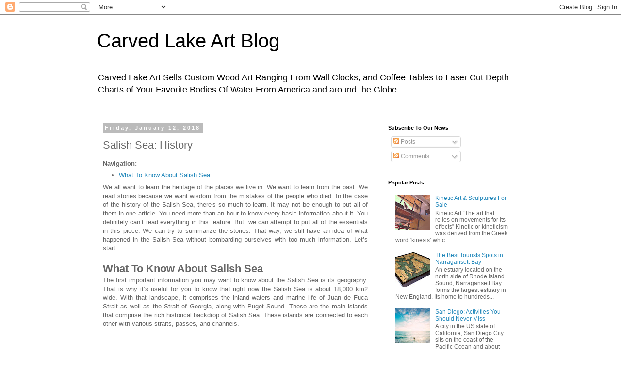

--- FILE ---
content_type: text/html; charset=UTF-8
request_url: http://blog.carvedlakeart.com/2018/01/salish-sea-history.html
body_size: 15260
content:
<!DOCTYPE html>
<html class='v2' dir='ltr' lang='en'>
<head>
<link href='https://www.blogger.com/static/v1/widgets/335934321-css_bundle_v2.css' rel='stylesheet' type='text/css'/>
<meta content='width=1100' name='viewport'/>
<meta content='text/html; charset=UTF-8' http-equiv='Content-Type'/>
<meta content='blogger' name='generator'/>
<link href='http://blog.carvedlakeart.com/favicon.ico' rel='icon' type='image/x-icon'/>
<link href='http://blog.carvedlakeart.com/2018/01/salish-sea-history.html' rel='canonical'/>
<link rel="alternate" type="application/atom+xml" title="Carved Lake Art Blog - Atom" href="http://blog.carvedlakeart.com/feeds/posts/default" />
<link rel="alternate" type="application/rss+xml" title="Carved Lake Art Blog - RSS" href="http://blog.carvedlakeart.com/feeds/posts/default?alt=rss" />
<link rel="service.post" type="application/atom+xml" title="Carved Lake Art Blog - Atom" href="https://www.blogger.com/feeds/5423456055453769815/posts/default" />

<link rel="alternate" type="application/atom+xml" title="Carved Lake Art Blog - Atom" href="http://blog.carvedlakeart.com/feeds/4597734341715998489/comments/default" />
<!--Can't find substitution for tag [blog.ieCssRetrofitLinks]-->
<link href='https://blogger.googleusercontent.com/img/b/R29vZ2xl/AVvXsEh9EIXVPosh8AmG5ij_AlesV2UWFIXexrKZIloL-ca3Fjv-PCsM83DoaFghRfC6sC3cnI7DUfYtgZ0TKJiW2TsYL5FL1rfBkTQArhkui46n0zJrbvT-fQ6QCXSKzph_2LFkUeRYV0xcRww/s1600/Salish+Sea.jpg' rel='image_src'/>
<meta content='http://blog.carvedlakeart.com/2018/01/salish-sea-history.html' property='og:url'/>
<meta content='Salish Sea: History' property='og:title'/>
<meta content=' Navigation:   What To Know About Salish Sea     We all want to learn the heritage of the places we live in. We want to learn from the past....' property='og:description'/>
<meta content='https://blogger.googleusercontent.com/img/b/R29vZ2xl/AVvXsEh9EIXVPosh8AmG5ij_AlesV2UWFIXexrKZIloL-ca3Fjv-PCsM83DoaFghRfC6sC3cnI7DUfYtgZ0TKJiW2TsYL5FL1rfBkTQArhkui46n0zJrbvT-fQ6QCXSKzph_2LFkUeRYV0xcRww/w1200-h630-p-k-no-nu/Salish+Sea.jpg' property='og:image'/>
<title>Carved Lake Art Blog: Salish Sea: History</title>
<style id='page-skin-1' type='text/css'><!--
/*
-----------------------------------------------
Blogger Template Style
Name:     Simple
Designer: Blogger
URL:      www.blogger.com
----------------------------------------------- */
/* Content
----------------------------------------------- */
body {
font: normal normal 12px 'Trebuchet MS', Trebuchet, Verdana, sans-serif;
color: #666666;
background: #ffffff none repeat scroll top left;
padding: 0 0 0 0;
}
html body .region-inner {
min-width: 0;
max-width: 100%;
width: auto;
}
h2 {
font-size: 22px;
}
a:link {
text-decoration:none;
color: #2288bb;
}
a:visited {
text-decoration:none;
color: #888888;
}
a:hover {
text-decoration:underline;
color: #33aaff;
}
.body-fauxcolumn-outer .fauxcolumn-inner {
background: transparent none repeat scroll top left;
_background-image: none;
}
.body-fauxcolumn-outer .cap-top {
position: absolute;
z-index: 1;
height: 400px;
width: 100%;
}
.body-fauxcolumn-outer .cap-top .cap-left {
width: 100%;
background: transparent none repeat-x scroll top left;
_background-image: none;
}
.content-outer {
-moz-box-shadow: 0 0 0 rgba(0, 0, 0, .15);
-webkit-box-shadow: 0 0 0 rgba(0, 0, 0, .15);
-goog-ms-box-shadow: 0 0 0 #333333;
box-shadow: 0 0 0 rgba(0, 0, 0, .15);
margin-bottom: 1px;
}
.content-inner {
padding: 10px 40px;
}
.content-inner {
background-color: #ffffff;
}
/* Header
----------------------------------------------- */
.header-outer {
background: transparent none repeat-x scroll 0 -400px;
_background-image: none;
}
.Header h1 {
font: normal normal 40px 'Trebuchet MS',Trebuchet,Verdana,sans-serif;
color: #000000;
text-shadow: 0 0 0 rgba(0, 0, 0, .2);
}
.Header h1 a {
color: #000000;
}
.Header .description {
font-size: 18px;
color: #000000;
}
.header-inner .Header .titlewrapper {
padding: 22px 0;
}
.header-inner .Header .descriptionwrapper {
padding: 0 0;
}
/* Tabs
----------------------------------------------- */
.tabs-inner .section:first-child {
border-top: 0 solid #dddddd;
}
.tabs-inner .section:first-child ul {
margin-top: -1px;
border-top: 1px solid #dddddd;
border-left: 1px solid #dddddd;
border-right: 1px solid #dddddd;
}
.tabs-inner .widget ul {
background: transparent none repeat-x scroll 0 -800px;
_background-image: none;
border-bottom: 1px solid #dddddd;
margin-top: 0;
margin-left: -30px;
margin-right: -30px;
}
.tabs-inner .widget li a {
display: inline-block;
padding: .6em 1em;
font: normal normal 12px 'Trebuchet MS', Trebuchet, Verdana, sans-serif;
color: #000000;
border-left: 1px solid #ffffff;
border-right: 1px solid #dddddd;
}
.tabs-inner .widget li:first-child a {
border-left: none;
}
.tabs-inner .widget li.selected a, .tabs-inner .widget li a:hover {
color: #000000;
background-color: #eeeeee;
text-decoration: none;
}
/* Columns
----------------------------------------------- */
.main-outer {
border-top: 0 solid transparent;
}
.fauxcolumn-left-outer .fauxcolumn-inner {
border-right: 1px solid transparent;
}
.fauxcolumn-right-outer .fauxcolumn-inner {
border-left: 1px solid transparent;
}
/* Headings
----------------------------------------------- */
div.widget > h2,
div.widget h2.title {
margin: 0 0 1em 0;
font: normal bold 11px 'Trebuchet MS',Trebuchet,Verdana,sans-serif;
color: #000000;
}
/* Widgets
----------------------------------------------- */
.widget .zippy {
color: #999999;
text-shadow: 2px 2px 1px rgba(0, 0, 0, .1);
}
.widget .popular-posts ul {
list-style: none;
}
/* Posts
----------------------------------------------- */
h2.date-header {
font: normal bold 11px Arial, Tahoma, Helvetica, FreeSans, sans-serif;
}
.date-header span {
background-color: #bbbbbb;
color: #ffffff;
padding: 0.4em;
letter-spacing: 3px;
margin: inherit;
}
.main-inner {
padding-top: 35px;
padding-bottom: 65px;
}
.main-inner .column-center-inner {
padding: 0 0;
}
.main-inner .column-center-inner .section {
margin: 0 1em;
}
.post {
margin: 0 0 45px 0;
}
h3.post-title, .comments h4 {
font: normal normal 22px 'Trebuchet MS',Trebuchet,Verdana,sans-serif;
margin: .75em 0 0;
}
.post-body {
font-size: 110%;
line-height: 1.4;
position: relative;
}
.post-body img, .post-body .tr-caption-container, .Profile img, .Image img,
.BlogList .item-thumbnail img {
padding: 2px;
background: #ffffff;
border: 1px solid #eeeeee;
-moz-box-shadow: 1px 1px 5px rgba(0, 0, 0, .1);
-webkit-box-shadow: 1px 1px 5px rgba(0, 0, 0, .1);
box-shadow: 1px 1px 5px rgba(0, 0, 0, .1);
}
.post-body img, .post-body .tr-caption-container {
padding: 5px;
}
.post-body .tr-caption-container {
color: #666666;
}
.post-body .tr-caption-container img {
padding: 0;
background: transparent;
border: none;
-moz-box-shadow: 0 0 0 rgba(0, 0, 0, .1);
-webkit-box-shadow: 0 0 0 rgba(0, 0, 0, .1);
box-shadow: 0 0 0 rgba(0, 0, 0, .1);
}
.post-header {
margin: 0 0 1.5em;
line-height: 1.6;
font-size: 90%;
}
.post-footer {
margin: 20px -2px 0;
padding: 5px 10px;
color: #666666;
background-color: #eeeeee;
border-bottom: 1px solid #eeeeee;
line-height: 1.6;
font-size: 90%;
}
#comments .comment-author {
padding-top: 1.5em;
border-top: 1px solid transparent;
background-position: 0 1.5em;
}
#comments .comment-author:first-child {
padding-top: 0;
border-top: none;
}
.avatar-image-container {
margin: .2em 0 0;
}
#comments .avatar-image-container img {
border: 1px solid #eeeeee;
}
/* Comments
----------------------------------------------- */
.comments .comments-content .icon.blog-author {
background-repeat: no-repeat;
background-image: url([data-uri]);
}
.comments .comments-content .loadmore a {
border-top: 1px solid #999999;
border-bottom: 1px solid #999999;
}
.comments .comment-thread.inline-thread {
background-color: #eeeeee;
}
.comments .continue {
border-top: 2px solid #999999;
}
/* Accents
---------------------------------------------- */
.section-columns td.columns-cell {
border-left: 1px solid transparent;
}
.blog-pager {
background: transparent url(//www.blogblog.com/1kt/simple/paging_dot.png) repeat-x scroll top center;
}
.blog-pager-older-link, .home-link,
.blog-pager-newer-link {
background-color: #ffffff;
padding: 5px;
}
.footer-outer {
border-top: 1px dashed #bbbbbb;
}
/* Mobile
----------------------------------------------- */
body.mobile  {
background-size: auto;
}
.mobile .body-fauxcolumn-outer {
background: transparent none repeat scroll top left;
}
.mobile .body-fauxcolumn-outer .cap-top {
background-size: 100% auto;
}
.mobile .content-outer {
-webkit-box-shadow: 0 0 3px rgba(0, 0, 0, .15);
box-shadow: 0 0 3px rgba(0, 0, 0, .15);
}
.mobile .tabs-inner .widget ul {
margin-left: 0;
margin-right: 0;
}
.mobile .post {
margin: 0;
}
.mobile .main-inner .column-center-inner .section {
margin: 0;
}
.mobile .date-header span {
padding: 0.1em 10px;
margin: 0 -10px;
}
.mobile h3.post-title {
margin: 0;
}
.mobile .blog-pager {
background: transparent none no-repeat scroll top center;
}
.mobile .footer-outer {
border-top: none;
}
.mobile .main-inner, .mobile .footer-inner {
background-color: #ffffff;
}
.mobile-index-contents {
color: #666666;
}
.mobile-link-button {
background-color: #2288bb;
}
.mobile-link-button a:link, .mobile-link-button a:visited {
color: #ffffff;
}
.mobile .tabs-inner .section:first-child {
border-top: none;
}
.mobile .tabs-inner .PageList .widget-content {
background-color: #eeeeee;
color: #000000;
border-top: 1px solid #dddddd;
border-bottom: 1px solid #dddddd;
}
.mobile .tabs-inner .PageList .widget-content .pagelist-arrow {
border-left: 1px solid #dddddd;
}

--></style>
<style id='template-skin-1' type='text/css'><!--
body {
min-width: 960px;
}
.content-outer, .content-fauxcolumn-outer, .region-inner {
min-width: 960px;
max-width: 960px;
_width: 960px;
}
.main-inner .columns {
padding-left: 0px;
padding-right: 310px;
}
.main-inner .fauxcolumn-center-outer {
left: 0px;
right: 310px;
/* IE6 does not respect left and right together */
_width: expression(this.parentNode.offsetWidth -
parseInt("0px") -
parseInt("310px") + 'px');
}
.main-inner .fauxcolumn-left-outer {
width: 0px;
}
.main-inner .fauxcolumn-right-outer {
width: 310px;
}
.main-inner .column-left-outer {
width: 0px;
right: 100%;
margin-left: -0px;
}
.main-inner .column-right-outer {
width: 310px;
margin-right: -310px;
}
#layout {
min-width: 0;
}
#layout .content-outer {
min-width: 0;
width: 800px;
}
#layout .region-inner {
min-width: 0;
width: auto;
}
body#layout div.add_widget {
padding: 8px;
}
body#layout div.add_widget a {
margin-left: 32px;
}
--></style>
<script type='text/javascript'>
        (function(i,s,o,g,r,a,m){i['GoogleAnalyticsObject']=r;i[r]=i[r]||function(){
        (i[r].q=i[r].q||[]).push(arguments)},i[r].l=1*new Date();a=s.createElement(o),
        m=s.getElementsByTagName(o)[0];a.async=1;a.src=g;m.parentNode.insertBefore(a,m)
        })(window,document,'script','https://www.google-analytics.com/analytics.js','ga');
        ga('create', 'UA-121379069-1', 'auto', 'blogger');
        ga('blogger.send', 'pageview');
      </script>
<link href='https://www.blogger.com/dyn-css/authorization.css?targetBlogID=5423456055453769815&amp;zx=970be838-5dde-4aca-a2df-b13664dcce1d' media='none' onload='if(media!=&#39;all&#39;)media=&#39;all&#39;' rel='stylesheet'/><noscript><link href='https://www.blogger.com/dyn-css/authorization.css?targetBlogID=5423456055453769815&amp;zx=970be838-5dde-4aca-a2df-b13664dcce1d' rel='stylesheet'/></noscript>
<meta name='google-adsense-platform-account' content='ca-host-pub-1556223355139109'/>
<meta name='google-adsense-platform-domain' content='blogspot.com'/>

</head>
<body class='loading variant-simplysimple'>
<div class='navbar section' id='navbar' name='Navbar'><div class='widget Navbar' data-version='1' id='Navbar1'><script type="text/javascript">
    function setAttributeOnload(object, attribute, val) {
      if(window.addEventListener) {
        window.addEventListener('load',
          function(){ object[attribute] = val; }, false);
      } else {
        window.attachEvent('onload', function(){ object[attribute] = val; });
      }
    }
  </script>
<div id="navbar-iframe-container"></div>
<script type="text/javascript" src="https://apis.google.com/js/platform.js"></script>
<script type="text/javascript">
      gapi.load("gapi.iframes:gapi.iframes.style.bubble", function() {
        if (gapi.iframes && gapi.iframes.getContext) {
          gapi.iframes.getContext().openChild({
              url: 'https://www.blogger.com/navbar/5423456055453769815?po\x3d4597734341715998489\x26origin\x3dhttp://blog.carvedlakeart.com',
              where: document.getElementById("navbar-iframe-container"),
              id: "navbar-iframe"
          });
        }
      });
    </script><script type="text/javascript">
(function() {
var script = document.createElement('script');
script.type = 'text/javascript';
script.src = '//pagead2.googlesyndication.com/pagead/js/google_top_exp.js';
var head = document.getElementsByTagName('head')[0];
if (head) {
head.appendChild(script);
}})();
</script>
</div></div>
<div class='body-fauxcolumns'>
<div class='fauxcolumn-outer body-fauxcolumn-outer'>
<div class='cap-top'>
<div class='cap-left'></div>
<div class='cap-right'></div>
</div>
<div class='fauxborder-left'>
<div class='fauxborder-right'></div>
<div class='fauxcolumn-inner'>
</div>
</div>
<div class='cap-bottom'>
<div class='cap-left'></div>
<div class='cap-right'></div>
</div>
</div>
</div>
<div class='content'>
<div class='content-fauxcolumns'>
<div class='fauxcolumn-outer content-fauxcolumn-outer'>
<div class='cap-top'>
<div class='cap-left'></div>
<div class='cap-right'></div>
</div>
<div class='fauxborder-left'>
<div class='fauxborder-right'></div>
<div class='fauxcolumn-inner'>
</div>
</div>
<div class='cap-bottom'>
<div class='cap-left'></div>
<div class='cap-right'></div>
</div>
</div>
</div>
<div class='content-outer'>
<div class='content-cap-top cap-top'>
<div class='cap-left'></div>
<div class='cap-right'></div>
</div>
<div class='fauxborder-left content-fauxborder-left'>
<div class='fauxborder-right content-fauxborder-right'></div>
<div class='content-inner'>
<header>
<div class='header-outer'>
<div class='header-cap-top cap-top'>
<div class='cap-left'></div>
<div class='cap-right'></div>
</div>
<div class='fauxborder-left header-fauxborder-left'>
<div class='fauxborder-right header-fauxborder-right'></div>
<div class='region-inner header-inner'>
<div class='header section' id='header' name='Header'><div class='widget Header' data-version='1' id='Header1'>
<div id='header-inner'>
<div class='titlewrapper'>
<h1 class='title'>
<a href='http://blog.carvedlakeart.com/'>
Carved Lake Art Blog
</a>
</h1>
</div>
<div class='descriptionwrapper'>
<p class='description'><span>Carved Lake Art Sells Custom Wood Art Ranging From Wall Clocks, and Coffee Tables to Laser Cut Depth Charts of Your Favorite Bodies Of Water From America and around the Globe. </span></p>
</div>
</div>
</div></div>
</div>
</div>
<div class='header-cap-bottom cap-bottom'>
<div class='cap-left'></div>
<div class='cap-right'></div>
</div>
</div>
</header>
<div class='tabs-outer'>
<div class='tabs-cap-top cap-top'>
<div class='cap-left'></div>
<div class='cap-right'></div>
</div>
<div class='fauxborder-left tabs-fauxborder-left'>
<div class='fauxborder-right tabs-fauxborder-right'></div>
<div class='region-inner tabs-inner'>
<div class='tabs no-items section' id='crosscol' name='Cross-Column'></div>
<div class='tabs no-items section' id='crosscol-overflow' name='Cross-Column 2'></div>
</div>
</div>
<div class='tabs-cap-bottom cap-bottom'>
<div class='cap-left'></div>
<div class='cap-right'></div>
</div>
</div>
<div class='main-outer'>
<div class='main-cap-top cap-top'>
<div class='cap-left'></div>
<div class='cap-right'></div>
</div>
<div class='fauxborder-left main-fauxborder-left'>
<div class='fauxborder-right main-fauxborder-right'></div>
<div class='region-inner main-inner'>
<div class='columns fauxcolumns'>
<div class='fauxcolumn-outer fauxcolumn-center-outer'>
<div class='cap-top'>
<div class='cap-left'></div>
<div class='cap-right'></div>
</div>
<div class='fauxborder-left'>
<div class='fauxborder-right'></div>
<div class='fauxcolumn-inner'>
</div>
</div>
<div class='cap-bottom'>
<div class='cap-left'></div>
<div class='cap-right'></div>
</div>
</div>
<div class='fauxcolumn-outer fauxcolumn-left-outer'>
<div class='cap-top'>
<div class='cap-left'></div>
<div class='cap-right'></div>
</div>
<div class='fauxborder-left'>
<div class='fauxborder-right'></div>
<div class='fauxcolumn-inner'>
</div>
</div>
<div class='cap-bottom'>
<div class='cap-left'></div>
<div class='cap-right'></div>
</div>
</div>
<div class='fauxcolumn-outer fauxcolumn-right-outer'>
<div class='cap-top'>
<div class='cap-left'></div>
<div class='cap-right'></div>
</div>
<div class='fauxborder-left'>
<div class='fauxborder-right'></div>
<div class='fauxcolumn-inner'>
</div>
</div>
<div class='cap-bottom'>
<div class='cap-left'></div>
<div class='cap-right'></div>
</div>
</div>
<!-- corrects IE6 width calculation -->
<div class='columns-inner'>
<div class='column-center-outer'>
<div class='column-center-inner'>
<div class='main section' id='main' name='Main'><div class='widget Blog' data-version='1' id='Blog1'>
<div class='blog-posts hfeed'>

          <div class="date-outer">
        
<h2 class='date-header'><span>Friday, January 12, 2018</span></h2>

          <div class="date-posts">
        
<div class='post-outer'>
<div class='post hentry uncustomized-post-template' itemprop='blogPost' itemscope='itemscope' itemtype='http://schema.org/BlogPosting'>
<meta content='https://blogger.googleusercontent.com/img/b/R29vZ2xl/AVvXsEh9EIXVPosh8AmG5ij_AlesV2UWFIXexrKZIloL-ca3Fjv-PCsM83DoaFghRfC6sC3cnI7DUfYtgZ0TKJiW2TsYL5FL1rfBkTQArhkui46n0zJrbvT-fQ6QCXSKzph_2LFkUeRYV0xcRww/s1600/Salish+Sea.jpg' itemprop='image_url'/>
<meta content='5423456055453769815' itemprop='blogId'/>
<meta content='4597734341715998489' itemprop='postId'/>
<a name='4597734341715998489'></a>
<h3 class='post-title entry-title' itemprop='name'>
Salish Sea: History
</h3>
<div class='post-header'>
<div class='post-header-line-1'></div>
</div>
<div class='post-body entry-content' id='post-body-4597734341715998489' itemprop='description articleBody'>
<div style="text-align: justify;">
<b>Navigation:</b><br />
<ul>
<li><a href="https://goo.gl/c27Qns#what_to_know_about_salish_sea" target="_blank">What To Know About Salish Sea</a></li>
</ul>
</div>
<div style="text-align: justify;">
We all want to learn the heritage of the places we live in. We want to learn from the past. We read stories because we want wisdom from the mistakes of the people who died. In the case of the history of the Salish Sea, there's so much to learn. It may not be enough to put all of them in one article. You need more than an hour to know every basic information about it. You definitely can&#8217;t read everything in this feature. But, we can attempt to put all of the essentials in this piece. We can try to summarize the stories. That way, we still have an idea of what happened in the Salish Sea without bombarding ourselves with too much information. Let&#8217;s start.<br />
<br />
<h2 id="what_to_know_about_salish_sea">
What To Know About Salish Sea</h2>
</div>
<div style="text-align: justify;">
The first important information you may want to know about the Salish Sea is its geography. That is why it&#8217;s useful for you to know that right now the Salish Sea is about 18,000 km2 wide. With that landscape, it comprises the inland waters and marine life of Juan de Fuca Strait as well as the Strait of Georgia, along with Puget Sound. These are the main islands that comprise the rich historical backdrop of Salish Sea. These islands are connected to each other with various straits, passes, and channels.<br />
<br /></div>
<iframe allowfullscreen="" frameborder="0" height="315" src=" https://www.youtube.com/embed/FFUKNsCIb_w" width="560"> https://www.carvedlakeart.com/salish-sea-wood-nautical-chart-map-p/sali-d5l.htm Check out carvedlakeart if you want the best deals on lake art, wood map in Salish Sea, laser cut map, and charts of the lakes, streams and oceans of the world.</iframe>

<br />
<div style="text-align: justify;">
<br /></div>
<div style="text-align: justify;">
You may also like to know that the Salish Sea uses various waterways to establish its boundaries. For thousands of years, the Native people found in the Northwest Coast of the region are the main settlers around the Salish Sea.</div>
<div style="text-align: justify;">
<br /></div>
<div style="text-align: justify;">
Another <a href="https://www.carvedlakeart.com/salish-sea-wood-nautical-chart-map-p/sali-d5l.htm" target="_blank">historical fact about the Salish Sea</a> is the trivia that it is one of the world&#8217;s biologically rich inland seas. With its unified and organized ecosystem that links to Washington State&#8217;s Puget Sound, it maintains itself as a wonderful place to explore nature. Politically, the Salish Sea is maintained and bounded by both Canada and USA. But, there&#8217;s no natural transition or barrier between the two. However, the mutual peaceful agreement between the two countries is what keeps the relationship of the two always in good standing.&nbsp;</div>
<div style="text-align: justify;">
<br /></div>
<div style="text-align: justify;">
With regards to explorers who managed to first set foot in the Salish Sea territories, there&#8217;s a lot of them in the Salish Sea. The explorers are usually from European countries. With the explorations, many discoveries were revealed that transformed Salish Sea into a prime location today.<br />
&nbsp;

<iframe allowfullscreen="" frameborder="0" height="315" src=" https://www.youtube.com/embed/RRM_6OrBZwI" width="560"> https://www.carvedlakeart.com/salish-sea-wood-nautical-chart-map-p/sali-d5l.htm Check out carvedlakeart if you want the best deals on lake art, wooden map in Salish Sea, laser cut map, and charts of the lakes, streams and oceans of the world.</iframe></div>
<div style="text-align: justify;">
<br /></div>
<div style="text-align: justify;">
Much of the history of Salish Sea comes from the ecological viewpoint One of the few important ecological history that Salish Sea has a lot to do with the major water bodies around it, which include the Strait of Georgia, the Strait of Juan de Fuca and Puget Sound. The vast flora and fauna of the land made the Salish Sea as a rich landmark of ecological research in the United States and Canada.&nbsp;</div>
<div style="text-align: justify;">
<br /></div>
<div style="text-align: justify;">
Another interesting fact that you may not know yet about the Salish Sea is the fact that its boundaries reach from Desolation Sound to the north end of the Strait of Georgia. This gives the Salish Sea a wider scope regarding the lands it&#8217;s linked to.<br />
<br />
<div class="separator" style="clear: both; text-align: center;">
<a href="https://blogger.googleusercontent.com/img/b/R29vZ2xl/AVvXsEh9EIXVPosh8AmG5ij_AlesV2UWFIXexrKZIloL-ca3Fjv-PCsM83DoaFghRfC6sC3cnI7DUfYtgZ0TKJiW2TsYL5FL1rfBkTQArhkui46n0zJrbvT-fQ6QCXSKzph_2LFkUeRYV0xcRww/s1600/Salish+Sea.jpg" imageanchor="1" style="margin-left: 1em; margin-right: 1em;"><img border="0" data-original-height="700" data-original-width="584" src="https://blogger.googleusercontent.com/img/b/R29vZ2xl/AVvXsEh9EIXVPosh8AmG5ij_AlesV2UWFIXexrKZIloL-ca3Fjv-PCsM83DoaFghRfC6sC3cnI7DUfYtgZ0TKJiW2TsYL5FL1rfBkTQArhkui46n0zJrbvT-fQ6QCXSKzph_2LFkUeRYV0xcRww/s1600/Salish+Sea.jpg" /></a></div>
<br /></div>
<div style="text-align: justify;">
<br /></div>
<div style="text-align: justify;">
<br /></div>
<div style='clear: both;'></div>
</div>
<div class='post-footer'>
<div class='post-footer-line post-footer-line-1'>
<span class='post-author vcard'>
Posted by
<span class='fn' itemprop='author' itemscope='itemscope' itemtype='http://schema.org/Person'>
<meta content='https://www.blogger.com/profile/08890189634956495088' itemprop='url'/>
<a class='g-profile' href='https://www.blogger.com/profile/08890189634956495088' rel='author' title='author profile'>
<span itemprop='name'>Steve</span>
</a>
</span>
</span>
<span class='post-timestamp'>
at
<meta content='http://blog.carvedlakeart.com/2018/01/salish-sea-history.html' itemprop='url'/>
<a class='timestamp-link' href='http://blog.carvedlakeart.com/2018/01/salish-sea-history.html' rel='bookmark' title='permanent link'><abbr class='published' itemprop='datePublished' title='2018-01-12T08:53:00-08:00'>8:53&#8239;AM</abbr></a>
</span>
<span class='post-comment-link'>
</span>
<span class='post-icons'>
<span class='item-control blog-admin pid-419104841'>
<a href='https://www.blogger.com/post-edit.g?blogID=5423456055453769815&postID=4597734341715998489&from=pencil' title='Edit Post'>
<img alt='' class='icon-action' height='18' src='https://resources.blogblog.com/img/icon18_edit_allbkg.gif' width='18'/>
</a>
</span>
</span>
<div class='post-share-buttons goog-inline-block'>
<a class='goog-inline-block share-button sb-email' href='https://www.blogger.com/share-post.g?blogID=5423456055453769815&postID=4597734341715998489&target=email' target='_blank' title='Email This'><span class='share-button-link-text'>Email This</span></a><a class='goog-inline-block share-button sb-blog' href='https://www.blogger.com/share-post.g?blogID=5423456055453769815&postID=4597734341715998489&target=blog' onclick='window.open(this.href, "_blank", "height=270,width=475"); return false;' target='_blank' title='BlogThis!'><span class='share-button-link-text'>BlogThis!</span></a><a class='goog-inline-block share-button sb-twitter' href='https://www.blogger.com/share-post.g?blogID=5423456055453769815&postID=4597734341715998489&target=twitter' target='_blank' title='Share to X'><span class='share-button-link-text'>Share to X</span></a><a class='goog-inline-block share-button sb-facebook' href='https://www.blogger.com/share-post.g?blogID=5423456055453769815&postID=4597734341715998489&target=facebook' onclick='window.open(this.href, "_blank", "height=430,width=640"); return false;' target='_blank' title='Share to Facebook'><span class='share-button-link-text'>Share to Facebook</span></a><a class='goog-inline-block share-button sb-pinterest' href='https://www.blogger.com/share-post.g?blogID=5423456055453769815&postID=4597734341715998489&target=pinterest' target='_blank' title='Share to Pinterest'><span class='share-button-link-text'>Share to Pinterest</span></a>
</div>
</div>
<div class='post-footer-line post-footer-line-2'>
<span class='post-labels'>
Labels:
<a href='http://blog.carvedlakeart.com/search/label/3D%20Nautical%20Wood%20Chart%20Salish%20Sea' rel='tag'>3D Nautical Wood Chart Salish Sea</a>,
<a href='http://blog.carvedlakeart.com/search/label/about%20the%20Salish%20Sea' rel='tag'>about the Salish Sea</a>,
<a href='http://blog.carvedlakeart.com/search/label/Salish%20Sea%20facts' rel='tag'>Salish Sea facts</a>,
<a href='http://blog.carvedlakeart.com/search/label/Salish%20Sea%20formation' rel='tag'>Salish Sea formation</a>,
<a href='http://blog.carvedlakeart.com/search/label/Salish%20Sea%20wood%20chart' rel='tag'>Salish Sea wood chart</a>
</span>
</div>
<div class='post-footer-line post-footer-line-3'>
<span class='post-location'>
</span>
</div>
</div>
</div>
<div class='comments' id='comments'>
<a name='comments'></a>
<h4>No comments:</h4>
<div id='Blog1_comments-block-wrapper'>
<dl class='avatar-comment-indent' id='comments-block'>
</dl>
</div>
<p class='comment-footer'>
<div class='comment-form'>
<a name='comment-form'></a>
<h4 id='comment-post-message'>Post a Comment</h4>
<p>
</p>
<a href='https://www.blogger.com/comment/frame/5423456055453769815?po=4597734341715998489&hl=en&saa=85391&origin=http://blog.carvedlakeart.com' id='comment-editor-src'></a>
<iframe allowtransparency='true' class='blogger-iframe-colorize blogger-comment-from-post' frameborder='0' height='410px' id='comment-editor' name='comment-editor' src='' width='100%'></iframe>
<script src='https://www.blogger.com/static/v1/jsbin/2830521187-comment_from_post_iframe.js' type='text/javascript'></script>
<script type='text/javascript'>
      BLOG_CMT_createIframe('https://www.blogger.com/rpc_relay.html');
    </script>
</div>
</p>
</div>
</div>

        </div></div>
      
</div>
<div class='blog-pager' id='blog-pager'>
<span id='blog-pager-newer-link'>
<a class='blog-pager-newer-link' href='http://blog.carvedlakeart.com/2018/01/san-diego-history.html' id='Blog1_blog-pager-newer-link' title='Newer Post'>Newer Post</a>
</span>
<span id='blog-pager-older-link'>
<a class='blog-pager-older-link' href='http://blog.carvedlakeart.com/2018/01/puget-sound-history.html' id='Blog1_blog-pager-older-link' title='Older Post'>Older Post</a>
</span>
<a class='home-link' href='http://blog.carvedlakeart.com/'>Home</a>
</div>
<div class='clear'></div>
<div class='post-feeds'>
<div class='feed-links'>
Subscribe to:
<a class='feed-link' href='http://blog.carvedlakeart.com/feeds/4597734341715998489/comments/default' target='_blank' type='application/atom+xml'>Post Comments (Atom)</a>
</div>
</div>
</div></div>
</div>
</div>
<div class='column-left-outer'>
<div class='column-left-inner'>
<aside>
</aside>
</div>
</div>
<div class='column-right-outer'>
<div class='column-right-inner'>
<aside>
<div class='sidebar section' id='sidebar-right-1'><div class='widget Subscribe' data-version='1' id='Subscribe1'>
<div style='white-space:nowrap'>
<h2 class='title'>Subscribe To Our News</h2>
<div class='widget-content'>
<div class='subscribe-wrapper subscribe-type-POST'>
<div class='subscribe expanded subscribe-type-POST' id='SW_READER_LIST_Subscribe1POST' style='display:none;'>
<div class='top'>
<span class='inner' onclick='return(_SW_toggleReaderList(event, "Subscribe1POST"));'>
<img class='subscribe-dropdown-arrow' src='https://resources.blogblog.com/img/widgets/arrow_dropdown.gif'/>
<img align='absmiddle' alt='' border='0' class='feed-icon' src='https://resources.blogblog.com/img/icon_feed12.png'/>
Posts
</span>
<div class='feed-reader-links'>
<a class='feed-reader-link' href='https://www.netvibes.com/subscribe.php?url=http%3A%2F%2Fblog.carvedlakeart.com%2Ffeeds%2Fposts%2Fdefault' target='_blank'>
<img src='https://resources.blogblog.com/img/widgets/subscribe-netvibes.png'/>
</a>
<a class='feed-reader-link' href='https://add.my.yahoo.com/content?url=http%3A%2F%2Fblog.carvedlakeart.com%2Ffeeds%2Fposts%2Fdefault' target='_blank'>
<img src='https://resources.blogblog.com/img/widgets/subscribe-yahoo.png'/>
</a>
<a class='feed-reader-link' href='http://blog.carvedlakeart.com/feeds/posts/default' target='_blank'>
<img align='absmiddle' class='feed-icon' src='https://resources.blogblog.com/img/icon_feed12.png'/>
                  Atom
                </a>
</div>
</div>
<div class='bottom'></div>
</div>
<div class='subscribe' id='SW_READER_LIST_CLOSED_Subscribe1POST' onclick='return(_SW_toggleReaderList(event, "Subscribe1POST"));'>
<div class='top'>
<span class='inner'>
<img class='subscribe-dropdown-arrow' src='https://resources.blogblog.com/img/widgets/arrow_dropdown.gif'/>
<span onclick='return(_SW_toggleReaderList(event, "Subscribe1POST"));'>
<img align='absmiddle' alt='' border='0' class='feed-icon' src='https://resources.blogblog.com/img/icon_feed12.png'/>
Posts
</span>
</span>
</div>
<div class='bottom'></div>
</div>
</div>
<div class='subscribe-wrapper subscribe-type-PER_POST'>
<div class='subscribe expanded subscribe-type-PER_POST' id='SW_READER_LIST_Subscribe1PER_POST' style='display:none;'>
<div class='top'>
<span class='inner' onclick='return(_SW_toggleReaderList(event, "Subscribe1PER_POST"));'>
<img class='subscribe-dropdown-arrow' src='https://resources.blogblog.com/img/widgets/arrow_dropdown.gif'/>
<img align='absmiddle' alt='' border='0' class='feed-icon' src='https://resources.blogblog.com/img/icon_feed12.png'/>
Comments
</span>
<div class='feed-reader-links'>
<a class='feed-reader-link' href='https://www.netvibes.com/subscribe.php?url=http%3A%2F%2Fblog.carvedlakeart.com%2Ffeeds%2F4597734341715998489%2Fcomments%2Fdefault' target='_blank'>
<img src='https://resources.blogblog.com/img/widgets/subscribe-netvibes.png'/>
</a>
<a class='feed-reader-link' href='https://add.my.yahoo.com/content?url=http%3A%2F%2Fblog.carvedlakeart.com%2Ffeeds%2F4597734341715998489%2Fcomments%2Fdefault' target='_blank'>
<img src='https://resources.blogblog.com/img/widgets/subscribe-yahoo.png'/>
</a>
<a class='feed-reader-link' href='http://blog.carvedlakeart.com/feeds/4597734341715998489/comments/default' target='_blank'>
<img align='absmiddle' class='feed-icon' src='https://resources.blogblog.com/img/icon_feed12.png'/>
                  Atom
                </a>
</div>
</div>
<div class='bottom'></div>
</div>
<div class='subscribe' id='SW_READER_LIST_CLOSED_Subscribe1PER_POST' onclick='return(_SW_toggleReaderList(event, "Subscribe1PER_POST"));'>
<div class='top'>
<span class='inner'>
<img class='subscribe-dropdown-arrow' src='https://resources.blogblog.com/img/widgets/arrow_dropdown.gif'/>
<span onclick='return(_SW_toggleReaderList(event, "Subscribe1PER_POST"));'>
<img align='absmiddle' alt='' border='0' class='feed-icon' src='https://resources.blogblog.com/img/icon_feed12.png'/>
Comments
</span>
</span>
</div>
<div class='bottom'></div>
</div>
</div>
<div style='clear:both'></div>
</div>
</div>
<div class='clear'></div>
</div><div class='widget PopularPosts' data-version='1' id='PopularPosts1'>
<h2>Popular Posts</h2>
<div class='widget-content popular-posts'>
<ul>
<li>
<div class='item-content'>
<div class='item-thumbnail'>
<a href='http://blog.carvedlakeart.com/2018/09/kinetic-art-sculptures-for-sale.html' target='_blank'>
<img alt='' border='0' src='https://blogger.googleusercontent.com/img/b/R29vZ2xl/AVvXsEi40VrP6eIITNuB3_OdbMy7IlzqtVvEa8mFK3Xz_8moTd7D3Fek7wZgDxY1RelF54jLIPGoKcvSoGeYv2lqsF1dTyhEFj9lVpGJIOGd-WotiVT9jCzQjJkNV2huGnRqVvO4eItUg487ga8/w72-h72-p-k-no-nu/Kinetic+Art+%2526+Sculptures+%25281%2529.jpg'/>
</a>
</div>
<div class='item-title'><a href='http://blog.carvedlakeart.com/2018/09/kinetic-art-sculptures-for-sale.html'>Kinetic Art & Sculptures For Sale</a></div>
<div class='item-snippet'> Kinetic Art     &#8220;The art that relies on movements for its effects&#8221;     Kinetic or kineticism was derived from the Greek word &#8216;kinesis&#8217; whic...</div>
</div>
<div style='clear: both;'></div>
</li>
<li>
<div class='item-content'>
<div class='item-thumbnail'>
<a href='http://blog.carvedlakeart.com/2019/05/the-best-tourists-spots-in-narragansett.html' target='_blank'>
<img alt='' border='0' src='https://blogger.googleusercontent.com/img/b/R29vZ2xl/AVvXsEjfdMvjsUq9UcF1WdBtwhfGEzxLh3cKk33prVUHFJKQ6t0piTxqMX74RCuFdXcVZ1XJ073Y1OZC1zRRRPTtNJNVj0QV0xoH6QjGJO1Dep-wW_m9KUOigBuUZeESsc9nO28ty_u9aw7x2gQ/w72-h72-p-k-no-nu/Narragansett+Bay.jpg'/>
</a>
</div>
<div class='item-title'><a href='http://blog.carvedlakeart.com/2019/05/the-best-tourists-spots-in-narragansett.html'>The Best Tourists Spots in Narragansett Bay</a></div>
<div class='item-snippet'> An estuary located on the north side of Rhode Island Sound, Narragansett Bay forms the largest estuary in New England. Its home to hundreds...</div>
</div>
<div style='clear: both;'></div>
</li>
<li>
<div class='item-content'>
<div class='item-thumbnail'>
<a href='http://blog.carvedlakeart.com/2019/01/san-diego-activities-you-should-never.html' target='_blank'>
<img alt='' border='0' src='https://blogger.googleusercontent.com/img/b/R29vZ2xl/AVvXsEiKk2GKGwRp6ifiEpe3jGEMzOu7xdHCstrNNFcNaqi1fLLH0VEu0KBn_CSKrs9v1Bh2aG9nf5X5mljlPMMY7DI2csrPBXyYfjfG8d1NdRLPaEzwvZ8oA_AAkrt2-zbdQue2XVw0S8-LxT0/w72-h72-p-k-no-nu/San+Diego+City.jpg'/>
</a>
</div>
<div class='item-title'><a href='http://blog.carvedlakeart.com/2019/01/san-diego-activities-you-should-never.html'>San Diego: Activities You Should Never Miss</a></div>
<div class='item-snippet'> A city in the US state of California, San Diego City sits on the coast of the Pacific Ocean and about 120 miles south of Los Angeles. Consi...</div>
</div>
<div style='clear: both;'></div>
</li>
<li>
<div class='item-content'>
<div class='item-thumbnail'>
<a href='http://blog.carvedlakeart.com/2019/01/the-best-things-to-do-in-oregon-coast.html' target='_blank'>
<img alt='' border='0' src='https://blogger.googleusercontent.com/img/b/R29vZ2xl/AVvXsEh86doix8oyqPGvdZfAYqhCVdArOiyXPJfZZRDkix7rJ8S99a0SiF2UF2-z2XDGT_Xv3MmMhugHL71wi9p6iA4LDBDYfjuOL4yt7lEEo2SdzZ5BpuBM1cbLHy2y6FjYSwU01tMy35iwWI4/w72-h72-p-k-no-nu/OREGON+COAST.jpg'/>
</a>
</div>
<div class='item-title'><a href='http://blog.carvedlakeart.com/2019/01/the-best-things-to-do-in-oregon-coast.html'>The Best Things to Do in Oregon Coast</a></div>
<div class='item-snippet'> Oregon Coast runs from north to south, making the western border of the US state of Oregon. Sitting along the Pacific Ocean, Oregon Coast s...</div>
</div>
<div style='clear: both;'></div>
</li>
<li>
<div class='item-content'>
<div class='item-thumbnail'>
<a href='http://blog.carvedlakeart.com/2019/03/the-amazing-marthas-vineyard.html' target='_blank'>
<img alt='' border='0' src='https://blogger.googleusercontent.com/img/b/R29vZ2xl/AVvXsEhl6_AhVmDHR1JVFfZwoKJ3j6CJtUJjUrkF5hVELQtF8njCVkA4OyRBQzgAbmugBAKGO0gedvcRTQfVrjm6_57ybWx4WVMndIiTo71RlYoQX3FvgwMzfvAQWrIYKtotM7cJOLtWw7-PYU4/w72-h72-p-k-no-nu/Martha%2527s+Vineyard.jpg'/>
</a>
</div>
<div class='item-title'><a href='http://blog.carvedlakeart.com/2019/03/the-amazing-marthas-vineyard.html'>The Amazing Martha's Vineyard</a></div>
<div class='item-snippet'> Martha&#8217;s Vineyard or simply The Vineyard is an island located south of Cape Cod in the state of Massachusetts. The place is known for the s...</div>
</div>
<div style='clear: both;'></div>
</li>
<li>
<div class='item-content'>
<div class='item-thumbnail'>
<a href='http://blog.carvedlakeart.com/2019/05/must-see-attractions-in-new-jersey.html' target='_blank'>
<img alt='' border='0' src='https://blogger.googleusercontent.com/img/b/R29vZ2xl/AVvXsEjN0SxofyUCM_xHWgLGs_uHETk-SA9qIhC-iEXQ_J75B4f2y6pqfUQI3trM26MgcYC-inewH6dfijl3Y_BLhE3VJfW06dHewUX_Mcj9vRly9V-bUZaax6_FXNEm0utNgc_Wa-R8N667Sc0/w72-h72-p-k-no-nu/New+Jersey+South+Shore.jpg'/>
</a>
</div>
<div class='item-title'><a href='http://blog.carvedlakeart.com/2019/05/must-see-attractions-in-new-jersey.html'>Must-See Attractions in New Jersey South Shore </a></div>
<div class='item-snippet'> Located in the New Jersey&#8217;s southern area, New Jersey South Shore remains as one of the popular attraction in the east coast.  Although the...</div>
</div>
<div style='clear: both;'></div>
</li>
<li>
<div class='item-content'>
<div class='item-thumbnail'>
<a href='http://blog.carvedlakeart.com/2019/04/things-to-do-in-moosehead-lake.html' target='_blank'>
<img alt='' border='0' src='https://blogger.googleusercontent.com/img/b/R29vZ2xl/AVvXsEiIW6ocqQ0wu3ySqcH3cOenYWheTxmp3OLf4g5Y04pqdvyQA5nUUXesmMBSaC6t-J7up6r6pNhAGWCKf2neOn-6OLsE8wgPA94klYd6HjPjtCCUVMXrmUsK-hJycx1UylAahptRaluajWY/w72-h72-p-k-no-nu/Moosehead+Lake.jpg'/>
</a>
</div>
<div class='item-title'><a href='http://blog.carvedlakeart.com/2019/04/things-to-do-in-moosehead-lake.html'>Things to Do in Moosehead Lake</a></div>
<div class='item-snippet'>   Moosehead Lake as the name suggest resembles an antlered moose. And it&#8217;s just the beginning; it was named as such because the lake has be...</div>
</div>
<div style='clear: both;'></div>
</li>
<li>
<div class='item-content'>
<div class='item-thumbnail'>
<a href='http://blog.carvedlakeart.com/2019/06/the-ancient-art-of-wood-carving.html' target='_blank'>
<img alt='' border='0' src='https://lh3.googleusercontent.com/blogger_img_proxy/AEn0k_uZX9Bbtaxas6SQhk5X0_cliY1aaOHXRFv0c05qG5i1wUcHFqnt2QH39rMv5_QCCO56ZC-HgxzhBvKkj0b2PTB2OfEVjATXM8esWrY=w72-h72-n-k-no-nu'/>
</a>
</div>
<div class='item-title'><a href='http://blog.carvedlakeart.com/2019/06/the-ancient-art-of-wood-carving.html'>The Ancient Art of Wood Carving</a></div>
<div class='item-snippet'> We live in a place filled with billions of trees, and because of its availability, wood are an easy source for material for artisans. For c...</div>
</div>
<div style='clear: both;'></div>
</li>
<li>
<div class='item-content'>
<div class='item-thumbnail'>
<a href='http://blog.carvedlakeart.com/2020/02/simple-ways-to-make-your-bedroom-look.html' target='_blank'>
<img alt='' border='0' src='https://lh3.googleusercontent.com/blogger_img_proxy/AEn0k_u12ekC-8xP65znak59WyLV9UQTzCRnjal8QZuITG5lapNkUSJOse6hVU3GYGjNLwAaqeVTIkilMNFXU7ahmQMfK_CZ1vOSv6rksA=w72-h72-n-k-no-nu'/>
</a>
</div>
<div class='item-title'><a href='http://blog.carvedlakeart.com/2020/02/simple-ways-to-make-your-bedroom-look.html'>Simple Ways to Make your Bedroom Look Cozy</a></div>
<div class='item-snippet'> Your bedroom should be your silent sanctuary after your daily grind. We spend much of our day in our bedrooms so it&#39;s worth putting ext...</div>
</div>
<div style='clear: both;'></div>
</li>
<li>
<div class='item-content'>
<div class='item-thumbnail'>
<a href='http://blog.carvedlakeart.com/2019/04/spending-beach-time-in-new-jersey-north.html' target='_blank'>
<img alt='' border='0' src='https://blogger.googleusercontent.com/img/b/R29vZ2xl/AVvXsEi4ZDC2tgrtmqGVsxA6WUzsvAPLr9NSC5KuxI2z6SKDcxTfr52U9_Vpd471tbeyNTwKpDFgMNQBOmJ8rKkMrjm7KvDCfeuLdXMgrvypBMZhp_lKR80q9_DOfIn5jXYVDgEWWE5SDsRbNII/w72-h72-p-k-no-nu/New+Jersey+North+Shore.jpg'/>
</a>
</div>
<div class='item-title'><a href='http://blog.carvedlakeart.com/2019/04/spending-beach-time-in-new-jersey-north.html'>Spending Beach Time in New Jersey North Shore </a></div>
<div class='item-snippet'> Located in the coastal region in New Jersey, New Jersey North Shore encompasses about 141 miles of the great beach shore. It borders the At...</div>
</div>
<div style='clear: both;'></div>
</li>
</ul>
<div class='clear'></div>
</div>
</div><div class='widget Profile' data-version='1' id='Profile1'>
<h2>Contributors</h2>
<div class='widget-content'>
<ul>
<li><a class='profile-name-link g-profile' href='https://www.blogger.com/profile/04475710538960755290' style='background-image: url(//www.blogger.com/img/logo-16.png);'>Stephen Twomey</a></li>
<li><a class='profile-name-link g-profile' href='https://www.blogger.com/profile/08890189634956495088' style='background-image: url(//www.blogger.com/img/logo-16.png);'>Steve</a></li>
<li><a class='profile-name-link g-profile' href='https://www.blogger.com/profile/17889839537860597403' style='background-image: url(//www.blogger.com/img/logo-16.png);'>Unknown</a></li>
</ul>
<div class='clear'></div>
</div>
</div><div class='widget BlogArchive' data-version='1' id='BlogArchive1'>
<h2>Blog Archive</h2>
<div class='widget-content'>
<div id='ArchiveList'>
<div id='BlogArchive1_ArchiveList'>
<ul class='hierarchy'>
<li class='archivedate collapsed'>
<a class='toggle' href='javascript:void(0)'>
<span class='zippy'>

        &#9658;&#160;
      
</span>
</a>
<a class='post-count-link' href='http://blog.carvedlakeart.com/2020/'>
2020
</a>
<span class='post-count' dir='ltr'>(4)</span>
<ul class='hierarchy'>
<li class='archivedate collapsed'>
<a class='toggle' href='javascript:void(0)'>
<span class='zippy'>

        &#9658;&#160;
      
</span>
</a>
<a class='post-count-link' href='http://blog.carvedlakeart.com/2020/02/'>
February
</a>
<span class='post-count' dir='ltr'>(2)</span>
</li>
</ul>
<ul class='hierarchy'>
<li class='archivedate collapsed'>
<a class='toggle' href='javascript:void(0)'>
<span class='zippy'>

        &#9658;&#160;
      
</span>
</a>
<a class='post-count-link' href='http://blog.carvedlakeart.com/2020/01/'>
January
</a>
<span class='post-count' dir='ltr'>(2)</span>
</li>
</ul>
</li>
</ul>
<ul class='hierarchy'>
<li class='archivedate collapsed'>
<a class='toggle' href='javascript:void(0)'>
<span class='zippy'>

        &#9658;&#160;
      
</span>
</a>
<a class='post-count-link' href='http://blog.carvedlakeart.com/2019/'>
2019
</a>
<span class='post-count' dir='ltr'>(45)</span>
<ul class='hierarchy'>
<li class='archivedate collapsed'>
<a class='toggle' href='javascript:void(0)'>
<span class='zippy'>

        &#9658;&#160;
      
</span>
</a>
<a class='post-count-link' href='http://blog.carvedlakeart.com/2019/12/'>
December
</a>
<span class='post-count' dir='ltr'>(4)</span>
</li>
</ul>
<ul class='hierarchy'>
<li class='archivedate collapsed'>
<a class='toggle' href='javascript:void(0)'>
<span class='zippy'>

        &#9658;&#160;
      
</span>
</a>
<a class='post-count-link' href='http://blog.carvedlakeart.com/2019/11/'>
November
</a>
<span class='post-count' dir='ltr'>(4)</span>
</li>
</ul>
<ul class='hierarchy'>
<li class='archivedate collapsed'>
<a class='toggle' href='javascript:void(0)'>
<span class='zippy'>

        &#9658;&#160;
      
</span>
</a>
<a class='post-count-link' href='http://blog.carvedlakeart.com/2019/10/'>
October
</a>
<span class='post-count' dir='ltr'>(4)</span>
</li>
</ul>
<ul class='hierarchy'>
<li class='archivedate collapsed'>
<a class='toggle' href='javascript:void(0)'>
<span class='zippy'>

        &#9658;&#160;
      
</span>
</a>
<a class='post-count-link' href='http://blog.carvedlakeart.com/2019/09/'>
September
</a>
<span class='post-count' dir='ltr'>(2)</span>
</li>
</ul>
<ul class='hierarchy'>
<li class='archivedate collapsed'>
<a class='toggle' href='javascript:void(0)'>
<span class='zippy'>

        &#9658;&#160;
      
</span>
</a>
<a class='post-count-link' href='http://blog.carvedlakeart.com/2019/08/'>
August
</a>
<span class='post-count' dir='ltr'>(4)</span>
</li>
</ul>
<ul class='hierarchy'>
<li class='archivedate collapsed'>
<a class='toggle' href='javascript:void(0)'>
<span class='zippy'>

        &#9658;&#160;
      
</span>
</a>
<a class='post-count-link' href='http://blog.carvedlakeart.com/2019/07/'>
July
</a>
<span class='post-count' dir='ltr'>(4)</span>
</li>
</ul>
<ul class='hierarchy'>
<li class='archivedate collapsed'>
<a class='toggle' href='javascript:void(0)'>
<span class='zippy'>

        &#9658;&#160;
      
</span>
</a>
<a class='post-count-link' href='http://blog.carvedlakeart.com/2019/06/'>
June
</a>
<span class='post-count' dir='ltr'>(4)</span>
</li>
</ul>
<ul class='hierarchy'>
<li class='archivedate collapsed'>
<a class='toggle' href='javascript:void(0)'>
<span class='zippy'>

        &#9658;&#160;
      
</span>
</a>
<a class='post-count-link' href='http://blog.carvedlakeart.com/2019/05/'>
May
</a>
<span class='post-count' dir='ltr'>(4)</span>
</li>
</ul>
<ul class='hierarchy'>
<li class='archivedate collapsed'>
<a class='toggle' href='javascript:void(0)'>
<span class='zippy'>

        &#9658;&#160;
      
</span>
</a>
<a class='post-count-link' href='http://blog.carvedlakeart.com/2019/04/'>
April
</a>
<span class='post-count' dir='ltr'>(4)</span>
</li>
</ul>
<ul class='hierarchy'>
<li class='archivedate collapsed'>
<a class='toggle' href='javascript:void(0)'>
<span class='zippy'>

        &#9658;&#160;
      
</span>
</a>
<a class='post-count-link' href='http://blog.carvedlakeart.com/2019/03/'>
March
</a>
<span class='post-count' dir='ltr'>(4)</span>
</li>
</ul>
<ul class='hierarchy'>
<li class='archivedate collapsed'>
<a class='toggle' href='javascript:void(0)'>
<span class='zippy'>

        &#9658;&#160;
      
</span>
</a>
<a class='post-count-link' href='http://blog.carvedlakeart.com/2019/02/'>
February
</a>
<span class='post-count' dir='ltr'>(4)</span>
</li>
</ul>
<ul class='hierarchy'>
<li class='archivedate collapsed'>
<a class='toggle' href='javascript:void(0)'>
<span class='zippy'>

        &#9658;&#160;
      
</span>
</a>
<a class='post-count-link' href='http://blog.carvedlakeart.com/2019/01/'>
January
</a>
<span class='post-count' dir='ltr'>(3)</span>
</li>
</ul>
</li>
</ul>
<ul class='hierarchy'>
<li class='archivedate expanded'>
<a class='toggle' href='javascript:void(0)'>
<span class='zippy toggle-open'>

        &#9660;&#160;
      
</span>
</a>
<a class='post-count-link' href='http://blog.carvedlakeart.com/2018/'>
2018
</a>
<span class='post-count' dir='ltr'>(82)</span>
<ul class='hierarchy'>
<li class='archivedate collapsed'>
<a class='toggle' href='javascript:void(0)'>
<span class='zippy'>

        &#9658;&#160;
      
</span>
</a>
<a class='post-count-link' href='http://blog.carvedlakeart.com/2018/12/'>
December
</a>
<span class='post-count' dir='ltr'>(4)</span>
</li>
</ul>
<ul class='hierarchy'>
<li class='archivedate collapsed'>
<a class='toggle' href='javascript:void(0)'>
<span class='zippy'>

        &#9658;&#160;
      
</span>
</a>
<a class='post-count-link' href='http://blog.carvedlakeart.com/2018/11/'>
November
</a>
<span class='post-count' dir='ltr'>(5)</span>
</li>
</ul>
<ul class='hierarchy'>
<li class='archivedate collapsed'>
<a class='toggle' href='javascript:void(0)'>
<span class='zippy'>

        &#9658;&#160;
      
</span>
</a>
<a class='post-count-link' href='http://blog.carvedlakeart.com/2018/10/'>
October
</a>
<span class='post-count' dir='ltr'>(4)</span>
</li>
</ul>
<ul class='hierarchy'>
<li class='archivedate collapsed'>
<a class='toggle' href='javascript:void(0)'>
<span class='zippy'>

        &#9658;&#160;
      
</span>
</a>
<a class='post-count-link' href='http://blog.carvedlakeart.com/2018/09/'>
September
</a>
<span class='post-count' dir='ltr'>(7)</span>
</li>
</ul>
<ul class='hierarchy'>
<li class='archivedate collapsed'>
<a class='toggle' href='javascript:void(0)'>
<span class='zippy'>

        &#9658;&#160;
      
</span>
</a>
<a class='post-count-link' href='http://blog.carvedlakeart.com/2018/08/'>
August
</a>
<span class='post-count' dir='ltr'>(4)</span>
</li>
</ul>
<ul class='hierarchy'>
<li class='archivedate collapsed'>
<a class='toggle' href='javascript:void(0)'>
<span class='zippy'>

        &#9658;&#160;
      
</span>
</a>
<a class='post-count-link' href='http://blog.carvedlakeart.com/2018/07/'>
July
</a>
<span class='post-count' dir='ltr'>(4)</span>
</li>
</ul>
<ul class='hierarchy'>
<li class='archivedate collapsed'>
<a class='toggle' href='javascript:void(0)'>
<span class='zippy'>

        &#9658;&#160;
      
</span>
</a>
<a class='post-count-link' href='http://blog.carvedlakeart.com/2018/06/'>
June
</a>
<span class='post-count' dir='ltr'>(8)</span>
</li>
</ul>
<ul class='hierarchy'>
<li class='archivedate collapsed'>
<a class='toggle' href='javascript:void(0)'>
<span class='zippy'>

        &#9658;&#160;
      
</span>
</a>
<a class='post-count-link' href='http://blog.carvedlakeart.com/2018/05/'>
May
</a>
<span class='post-count' dir='ltr'>(9)</span>
</li>
</ul>
<ul class='hierarchy'>
<li class='archivedate collapsed'>
<a class='toggle' href='javascript:void(0)'>
<span class='zippy'>

        &#9658;&#160;
      
</span>
</a>
<a class='post-count-link' href='http://blog.carvedlakeart.com/2018/04/'>
April
</a>
<span class='post-count' dir='ltr'>(8)</span>
</li>
</ul>
<ul class='hierarchy'>
<li class='archivedate collapsed'>
<a class='toggle' href='javascript:void(0)'>
<span class='zippy'>

        &#9658;&#160;
      
</span>
</a>
<a class='post-count-link' href='http://blog.carvedlakeart.com/2018/03/'>
March
</a>
<span class='post-count' dir='ltr'>(8)</span>
</li>
</ul>
<ul class='hierarchy'>
<li class='archivedate collapsed'>
<a class='toggle' href='javascript:void(0)'>
<span class='zippy'>

        &#9658;&#160;
      
</span>
</a>
<a class='post-count-link' href='http://blog.carvedlakeart.com/2018/02/'>
February
</a>
<span class='post-count' dir='ltr'>(8)</span>
</li>
</ul>
<ul class='hierarchy'>
<li class='archivedate expanded'>
<a class='toggle' href='javascript:void(0)'>
<span class='zippy toggle-open'>

        &#9660;&#160;
      
</span>
</a>
<a class='post-count-link' href='http://blog.carvedlakeart.com/2018/01/'>
January
</a>
<span class='post-count' dir='ltr'>(13)</span>
<ul class='posts'>
<li><a href='http://blog.carvedlakeart.com/2018/01/a-few-must-dos-in-and-around-lake.html'>A Few Must-Do&#8217;s In and Around Lake Winnebago</a></li>
<li><a href='http://blog.carvedlakeart.com/2018/01/history-of-lake-travis-floods-that.html'>History of Lake Travis: Floods that Brought Flourish</a></li>
<li><a href='http://blog.carvedlakeart.com/2018/01/must-dos-when-visiting-lake-travis.html'>Must Do&#8217;s When Visiting Lake Travis</a></li>
<li><a href='http://blog.carvedlakeart.com/2018/01/the-history-of-lake-placid.html'>The History of Lake Placid</a></li>
<li><a href='http://blog.carvedlakeart.com/2018/01/winter-paradise-what-to-do-in-lake.html'>Winter Paradise: What to do in Lake Placid</a></li>
<li><a href='http://blog.carvedlakeart.com/2018/01/san-francisco-bay-history.html'>San Francisco Bay: History</a></li>
<li><a href='http://blog.carvedlakeart.com/2018/01/san-juan-islands-what-to-do.html'>San Juan Islands: What To Do</a></li>
<li><a href='http://blog.carvedlakeart.com/2018/01/san-diego-history.html'>San Diego: History</a></li>
<li><a href='http://blog.carvedlakeart.com/2018/01/salish-sea-history.html'>Salish Sea: History</a></li>
<li><a href='http://blog.carvedlakeart.com/2018/01/puget-sound-history.html'>Puget Sound: History</a></li>
<li><a href='http://blog.carvedlakeart.com/2018/01/oregon-coast-history.html'>Oregon Coast: History</a></li>
<li><a href='http://blog.carvedlakeart.com/2018/01/oahu-history.html'>Oahu History</a></li>
<li><a href='http://blog.carvedlakeart.com/2018/01/new-port-beach-ca-history-maps.html'>Learn The History Of New Port Beach History|Topogr...</a></li>
</ul>
</li>
</ul>
</li>
</ul>
<ul class='hierarchy'>
<li class='archivedate collapsed'>
<a class='toggle' href='javascript:void(0)'>
<span class='zippy'>

        &#9658;&#160;
      
</span>
</a>
<a class='post-count-link' href='http://blog.carvedlakeart.com/2017/'>
2017
</a>
<span class='post-count' dir='ltr'>(92)</span>
<ul class='hierarchy'>
<li class='archivedate collapsed'>
<a class='toggle' href='javascript:void(0)'>
<span class='zippy'>

        &#9658;&#160;
      
</span>
</a>
<a class='post-count-link' href='http://blog.carvedlakeart.com/2017/12/'>
December
</a>
<span class='post-count' dir='ltr'>(6)</span>
</li>
</ul>
<ul class='hierarchy'>
<li class='archivedate collapsed'>
<a class='toggle' href='javascript:void(0)'>
<span class='zippy'>

        &#9658;&#160;
      
</span>
</a>
<a class='post-count-link' href='http://blog.carvedlakeart.com/2017/11/'>
November
</a>
<span class='post-count' dir='ltr'>(10)</span>
</li>
</ul>
<ul class='hierarchy'>
<li class='archivedate collapsed'>
<a class='toggle' href='javascript:void(0)'>
<span class='zippy'>

        &#9658;&#160;
      
</span>
</a>
<a class='post-count-link' href='http://blog.carvedlakeart.com/2017/10/'>
October
</a>
<span class='post-count' dir='ltr'>(11)</span>
</li>
</ul>
<ul class='hierarchy'>
<li class='archivedate collapsed'>
<a class='toggle' href='javascript:void(0)'>
<span class='zippy'>

        &#9658;&#160;
      
</span>
</a>
<a class='post-count-link' href='http://blog.carvedlakeart.com/2017/09/'>
September
</a>
<span class='post-count' dir='ltr'>(13)</span>
</li>
</ul>
<ul class='hierarchy'>
<li class='archivedate collapsed'>
<a class='toggle' href='javascript:void(0)'>
<span class='zippy'>

        &#9658;&#160;
      
</span>
</a>
<a class='post-count-link' href='http://blog.carvedlakeart.com/2017/08/'>
August
</a>
<span class='post-count' dir='ltr'>(13)</span>
</li>
</ul>
<ul class='hierarchy'>
<li class='archivedate collapsed'>
<a class='toggle' href='javascript:void(0)'>
<span class='zippy'>

        &#9658;&#160;
      
</span>
</a>
<a class='post-count-link' href='http://blog.carvedlakeart.com/2017/07/'>
July
</a>
<span class='post-count' dir='ltr'>(12)</span>
</li>
</ul>
<ul class='hierarchy'>
<li class='archivedate collapsed'>
<a class='toggle' href='javascript:void(0)'>
<span class='zippy'>

        &#9658;&#160;
      
</span>
</a>
<a class='post-count-link' href='http://blog.carvedlakeart.com/2017/06/'>
June
</a>
<span class='post-count' dir='ltr'>(10)</span>
</li>
</ul>
<ul class='hierarchy'>
<li class='archivedate collapsed'>
<a class='toggle' href='javascript:void(0)'>
<span class='zippy'>

        &#9658;&#160;
      
</span>
</a>
<a class='post-count-link' href='http://blog.carvedlakeart.com/2017/05/'>
May
</a>
<span class='post-count' dir='ltr'>(7)</span>
</li>
</ul>
<ul class='hierarchy'>
<li class='archivedate collapsed'>
<a class='toggle' href='javascript:void(0)'>
<span class='zippy'>

        &#9658;&#160;
      
</span>
</a>
<a class='post-count-link' href='http://blog.carvedlakeart.com/2017/04/'>
April
</a>
<span class='post-count' dir='ltr'>(8)</span>
</li>
</ul>
<ul class='hierarchy'>
<li class='archivedate collapsed'>
<a class='toggle' href='javascript:void(0)'>
<span class='zippy'>

        &#9658;&#160;
      
</span>
</a>
<a class='post-count-link' href='http://blog.carvedlakeart.com/2017/03/'>
March
</a>
<span class='post-count' dir='ltr'>(2)</span>
</li>
</ul>
</li>
</ul>
<ul class='hierarchy'>
<li class='archivedate collapsed'>
<a class='toggle' href='javascript:void(0)'>
<span class='zippy'>

        &#9658;&#160;
      
</span>
</a>
<a class='post-count-link' href='http://blog.carvedlakeart.com/2016/'>
2016
</a>
<span class='post-count' dir='ltr'>(7)</span>
<ul class='hierarchy'>
<li class='archivedate collapsed'>
<a class='toggle' href='javascript:void(0)'>
<span class='zippy'>

        &#9658;&#160;
      
</span>
</a>
<a class='post-count-link' href='http://blog.carvedlakeart.com/2016/04/'>
April
</a>
<span class='post-count' dir='ltr'>(1)</span>
</li>
</ul>
<ul class='hierarchy'>
<li class='archivedate collapsed'>
<a class='toggle' href='javascript:void(0)'>
<span class='zippy'>

        &#9658;&#160;
      
</span>
</a>
<a class='post-count-link' href='http://blog.carvedlakeart.com/2016/03/'>
March
</a>
<span class='post-count' dir='ltr'>(3)</span>
</li>
</ul>
<ul class='hierarchy'>
<li class='archivedate collapsed'>
<a class='toggle' href='javascript:void(0)'>
<span class='zippy'>

        &#9658;&#160;
      
</span>
</a>
<a class='post-count-link' href='http://blog.carvedlakeart.com/2016/02/'>
February
</a>
<span class='post-count' dir='ltr'>(1)</span>
</li>
</ul>
<ul class='hierarchy'>
<li class='archivedate collapsed'>
<a class='toggle' href='javascript:void(0)'>
<span class='zippy'>

        &#9658;&#160;
      
</span>
</a>
<a class='post-count-link' href='http://blog.carvedlakeart.com/2016/01/'>
January
</a>
<span class='post-count' dir='ltr'>(2)</span>
</li>
</ul>
</li>
</ul>
</div>
</div>
<div class='clear'></div>
</div>
</div></div>
</aside>
</div>
</div>
</div>
<div style='clear: both'></div>
<!-- columns -->
</div>
<!-- main -->
</div>
</div>
<div class='main-cap-bottom cap-bottom'>
<div class='cap-left'></div>
<div class='cap-right'></div>
</div>
</div>
<footer>
<div class='footer-outer'>
<div class='footer-cap-top cap-top'>
<div class='cap-left'></div>
<div class='cap-right'></div>
</div>
<div class='fauxborder-left footer-fauxborder-left'>
<div class='fauxborder-right footer-fauxborder-right'></div>
<div class='region-inner footer-inner'>
<div class='foot section' id='footer-1'><div class='widget HTML' data-version='1' id='HTML1'>
<h2 class='title'>FB Pixel</h2>
<div class='widget-content'>
<!-- Facebook Pixel Code -->
<script>
  !function(f,b,e,v,n,t,s)
  {if(f.fbq)return;n=f.fbq=function(){n.callMethod?
  n.callMethod.apply(n,arguments):n.queue.push(arguments)};
  if(!f._fbq)f._fbq=n;n.push=n;n.loaded=!0;n.version='2.0';
  n.queue=[];t=b.createElement(e);t.async=!0;
  t.src=v;s=b.getElementsByTagName(e)[0];
  s.parentNode.insertBefore(t,s)}(window, document,'script',
  'https://connect.facebook.net/en_US/fbevents.js');
  fbq('init', '133823473945697');
  fbq('track', 'PageView');
</script>
<noscript><img height="1" width="1" style="display:none"
  src="https://www.facebook.com/tr?id=133823473945697&ev=PageView&noscript=1"
/></noscript>
<script>
  fbq('track', 'ViewContent');
</script>

<!-- End Facebook Pixel Code -->
</div>
<div class='clear'></div>
</div></div>
<table border='0' cellpadding='0' cellspacing='0' class='section-columns columns-2'>
<tbody>
<tr>
<td class='first columns-cell'>
<div class='foot no-items section' id='footer-2-1'></div>
</td>
<td class='columns-cell'>
<div class='foot no-items section' id='footer-2-2'></div>
</td>
</tr>
</tbody>
</table>
<!-- outside of the include in order to lock Attribution widget -->
<div class='foot section' id='footer-3' name='Footer'><div class='widget Attribution' data-version='1' id='Attribution1'>
<div class='widget-content' style='text-align: center;'>
Simple theme. Powered by <a href='https://www.blogger.com' target='_blank'>Blogger</a>.
</div>
<div class='clear'></div>
</div></div>
</div>
</div>
<div class='footer-cap-bottom cap-bottom'>
<div class='cap-left'></div>
<div class='cap-right'></div>
</div>
</div>
</footer>
<!-- content -->
</div>
</div>
<div class='content-cap-bottom cap-bottom'>
<div class='cap-left'></div>
<div class='cap-right'></div>
</div>
</div>
</div>
<script type='text/javascript'>
    window.setTimeout(function() {
        document.body.className = document.body.className.replace('loading', '');
      }, 10);
  </script>

<script type="text/javascript" src="https://www.blogger.com/static/v1/widgets/2028843038-widgets.js"></script>
<script type='text/javascript'>
window['__wavt'] = 'AOuZoY6xspCHlSEbnA8OrmLeeXBRm62bgw:1769305387054';_WidgetManager._Init('//www.blogger.com/rearrange?blogID\x3d5423456055453769815','//blog.carvedlakeart.com/2018/01/salish-sea-history.html','5423456055453769815');
_WidgetManager._SetDataContext([{'name': 'blog', 'data': {'blogId': '5423456055453769815', 'title': 'Carved Lake Art Blog', 'url': 'http://blog.carvedlakeart.com/2018/01/salish-sea-history.html', 'canonicalUrl': 'http://blog.carvedlakeart.com/2018/01/salish-sea-history.html', 'homepageUrl': 'http://blog.carvedlakeart.com/', 'searchUrl': 'http://blog.carvedlakeart.com/search', 'canonicalHomepageUrl': 'http://blog.carvedlakeart.com/', 'blogspotFaviconUrl': 'http://blog.carvedlakeart.com/favicon.ico', 'bloggerUrl': 'https://www.blogger.com', 'hasCustomDomain': true, 'httpsEnabled': false, 'enabledCommentProfileImages': true, 'gPlusViewType': 'FILTERED_POSTMOD', 'adultContent': false, 'analyticsAccountNumber': 'UA-121379069-1', 'encoding': 'UTF-8', 'locale': 'en', 'localeUnderscoreDelimited': 'en', 'languageDirection': 'ltr', 'isPrivate': false, 'isMobile': false, 'isMobileRequest': false, 'mobileClass': '', 'isPrivateBlog': false, 'isDynamicViewsAvailable': true, 'feedLinks': '\x3clink rel\x3d\x22alternate\x22 type\x3d\x22application/atom+xml\x22 title\x3d\x22Carved Lake Art Blog - Atom\x22 href\x3d\x22http://blog.carvedlakeart.com/feeds/posts/default\x22 /\x3e\n\x3clink rel\x3d\x22alternate\x22 type\x3d\x22application/rss+xml\x22 title\x3d\x22Carved Lake Art Blog - RSS\x22 href\x3d\x22http://blog.carvedlakeart.com/feeds/posts/default?alt\x3drss\x22 /\x3e\n\x3clink rel\x3d\x22service.post\x22 type\x3d\x22application/atom+xml\x22 title\x3d\x22Carved Lake Art Blog - Atom\x22 href\x3d\x22https://www.blogger.com/feeds/5423456055453769815/posts/default\x22 /\x3e\n\n\x3clink rel\x3d\x22alternate\x22 type\x3d\x22application/atom+xml\x22 title\x3d\x22Carved Lake Art Blog - Atom\x22 href\x3d\x22http://blog.carvedlakeart.com/feeds/4597734341715998489/comments/default\x22 /\x3e\n', 'meTag': '', 'adsenseHostId': 'ca-host-pub-1556223355139109', 'adsenseHasAds': false, 'adsenseAutoAds': false, 'boqCommentIframeForm': true, 'loginRedirectParam': '', 'isGoogleEverywhereLinkTooltipEnabled': true, 'view': '', 'dynamicViewsCommentsSrc': '//www.blogblog.com/dynamicviews/4224c15c4e7c9321/js/comments.js', 'dynamicViewsScriptSrc': '//www.blogblog.com/dynamicviews/6e0d22adcfa5abea', 'plusOneApiSrc': 'https://apis.google.com/js/platform.js', 'disableGComments': true, 'interstitialAccepted': false, 'sharing': {'platforms': [{'name': 'Get link', 'key': 'link', 'shareMessage': 'Get link', 'target': ''}, {'name': 'Facebook', 'key': 'facebook', 'shareMessage': 'Share to Facebook', 'target': 'facebook'}, {'name': 'BlogThis!', 'key': 'blogThis', 'shareMessage': 'BlogThis!', 'target': 'blog'}, {'name': 'X', 'key': 'twitter', 'shareMessage': 'Share to X', 'target': 'twitter'}, {'name': 'Pinterest', 'key': 'pinterest', 'shareMessage': 'Share to Pinterest', 'target': 'pinterest'}, {'name': 'Email', 'key': 'email', 'shareMessage': 'Email', 'target': 'email'}], 'disableGooglePlus': true, 'googlePlusShareButtonWidth': 0, 'googlePlusBootstrap': '\x3cscript type\x3d\x22text/javascript\x22\x3ewindow.___gcfg \x3d {\x27lang\x27: \x27en\x27};\x3c/script\x3e'}, 'hasCustomJumpLinkMessage': false, 'jumpLinkMessage': 'Read more', 'pageType': 'item', 'postId': '4597734341715998489', 'postImageThumbnailUrl': 'https://blogger.googleusercontent.com/img/b/R29vZ2xl/AVvXsEh9EIXVPosh8AmG5ij_AlesV2UWFIXexrKZIloL-ca3Fjv-PCsM83DoaFghRfC6sC3cnI7DUfYtgZ0TKJiW2TsYL5FL1rfBkTQArhkui46n0zJrbvT-fQ6QCXSKzph_2LFkUeRYV0xcRww/s72-c/Salish+Sea.jpg', 'postImageUrl': 'https://blogger.googleusercontent.com/img/b/R29vZ2xl/AVvXsEh9EIXVPosh8AmG5ij_AlesV2UWFIXexrKZIloL-ca3Fjv-PCsM83DoaFghRfC6sC3cnI7DUfYtgZ0TKJiW2TsYL5FL1rfBkTQArhkui46n0zJrbvT-fQ6QCXSKzph_2LFkUeRYV0xcRww/s1600/Salish+Sea.jpg', 'pageName': 'Salish Sea: History', 'pageTitle': 'Carved Lake Art Blog: Salish Sea: History'}}, {'name': 'features', 'data': {}}, {'name': 'messages', 'data': {'edit': 'Edit', 'linkCopiedToClipboard': 'Link copied to clipboard!', 'ok': 'Ok', 'postLink': 'Post Link'}}, {'name': 'template', 'data': {'name': 'Simple', 'localizedName': 'Simple', 'isResponsive': false, 'isAlternateRendering': false, 'isCustom': false, 'variant': 'simplysimple', 'variantId': 'simplysimple'}}, {'name': 'view', 'data': {'classic': {'name': 'classic', 'url': '?view\x3dclassic'}, 'flipcard': {'name': 'flipcard', 'url': '?view\x3dflipcard'}, 'magazine': {'name': 'magazine', 'url': '?view\x3dmagazine'}, 'mosaic': {'name': 'mosaic', 'url': '?view\x3dmosaic'}, 'sidebar': {'name': 'sidebar', 'url': '?view\x3dsidebar'}, 'snapshot': {'name': 'snapshot', 'url': '?view\x3dsnapshot'}, 'timeslide': {'name': 'timeslide', 'url': '?view\x3dtimeslide'}, 'isMobile': false, 'title': 'Salish Sea: History', 'description': ' Navigation:   What To Know About Salish Sea     We all want to learn the heritage of the places we live in. We want to learn from the past....', 'featuredImage': 'https://blogger.googleusercontent.com/img/b/R29vZ2xl/AVvXsEh9EIXVPosh8AmG5ij_AlesV2UWFIXexrKZIloL-ca3Fjv-PCsM83DoaFghRfC6sC3cnI7DUfYtgZ0TKJiW2TsYL5FL1rfBkTQArhkui46n0zJrbvT-fQ6QCXSKzph_2LFkUeRYV0xcRww/s1600/Salish+Sea.jpg', 'url': 'http://blog.carvedlakeart.com/2018/01/salish-sea-history.html', 'type': 'item', 'isSingleItem': true, 'isMultipleItems': false, 'isError': false, 'isPage': false, 'isPost': true, 'isHomepage': false, 'isArchive': false, 'isLabelSearch': false, 'postId': 4597734341715998489}}]);
_WidgetManager._RegisterWidget('_NavbarView', new _WidgetInfo('Navbar1', 'navbar', document.getElementById('Navbar1'), {}, 'displayModeFull'));
_WidgetManager._RegisterWidget('_HeaderView', new _WidgetInfo('Header1', 'header', document.getElementById('Header1'), {}, 'displayModeFull'));
_WidgetManager._RegisterWidget('_BlogView', new _WidgetInfo('Blog1', 'main', document.getElementById('Blog1'), {'cmtInteractionsEnabled': false, 'lightboxEnabled': true, 'lightboxModuleUrl': 'https://www.blogger.com/static/v1/jsbin/4049919853-lbx.js', 'lightboxCssUrl': 'https://www.blogger.com/static/v1/v-css/828616780-lightbox_bundle.css'}, 'displayModeFull'));
_WidgetManager._RegisterWidget('_SubscribeView', new _WidgetInfo('Subscribe1', 'sidebar-right-1', document.getElementById('Subscribe1'), {}, 'displayModeFull'));
_WidgetManager._RegisterWidget('_PopularPostsView', new _WidgetInfo('PopularPosts1', 'sidebar-right-1', document.getElementById('PopularPosts1'), {}, 'displayModeFull'));
_WidgetManager._RegisterWidget('_ProfileView', new _WidgetInfo('Profile1', 'sidebar-right-1', document.getElementById('Profile1'), {}, 'displayModeFull'));
_WidgetManager._RegisterWidget('_BlogArchiveView', new _WidgetInfo('BlogArchive1', 'sidebar-right-1', document.getElementById('BlogArchive1'), {'languageDirection': 'ltr', 'loadingMessage': 'Loading\x26hellip;'}, 'displayModeFull'));
_WidgetManager._RegisterWidget('_HTMLView', new _WidgetInfo('HTML1', 'footer-1', document.getElementById('HTML1'), {}, 'displayModeFull'));
_WidgetManager._RegisterWidget('_AttributionView', new _WidgetInfo('Attribution1', 'footer-3', document.getElementById('Attribution1'), {}, 'displayModeFull'));
</script>
</body>
</html>

--- FILE ---
content_type: text/plain
request_url: https://www.google-analytics.com/j/collect?v=1&_v=j102&a=1251038426&t=pageview&_s=1&dl=http%3A%2F%2Fblog.carvedlakeart.com%2F2018%2F01%2Fsalish-sea-history.html&ul=en-us%40posix&dt=Carved%20Lake%20Art%20Blog%3A%20Salish%20Sea%3A%20History&sr=1280x720&vp=1280x720&_u=IEBAAEABAAAAACAAI~&jid=675428897&gjid=911153577&cid=1572429841.1769305388&tid=UA-121379069-1&_gid=2053621597.1769305388&_r=1&_slc=1&z=444754511
body_size: -452
content:
2,cG-MHV9M1E01Z